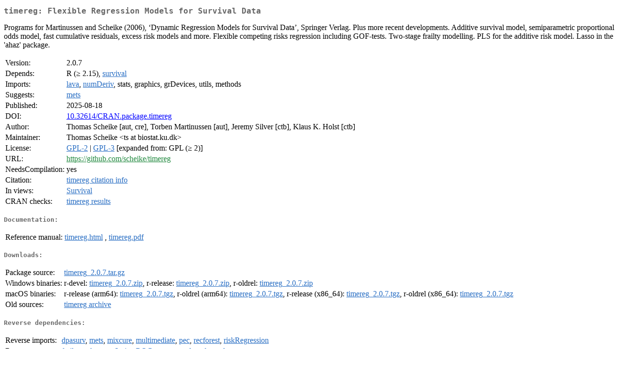

--- FILE ---
content_type: text/html
request_url: https://ftp.belnet.be/mirrors/CRAN/web/packages/timereg/index.html
body_size: 1973
content:
<!DOCTYPE html>
<html>
<head>
<title>CRAN: Package timereg</title>
<link rel="canonical" href="https://CRAN.R-project.org/package=timereg"/>
<link rel="stylesheet" type="text/css" href="../../CRAN_web.css" />
<meta http-equiv="Content-Type" content="text/html; charset=utf-8" />
<meta name="viewport" content="width=device-width, initial-scale=1.0, user-scalable=yes"/>
<meta name="citation_title" content="Flexible Regression Models for Survival Data [R package timereg version 2.0.7]" />
<meta name="citation_author1" content="Thomas Scheike" />
<meta name="citation_author2" content="Torben Martinussen" />
<meta name="citation_publication_date" content="2025-08-18" />
<meta name="citation_public_url" content="https://CRAN.R-project.org/package=timereg" />
<meta name="DC.identifier" content="https://CRAN.R-project.org/package=timereg" />
<meta name="DC.publisher" content="Comprehensive R Archive Network (CRAN)" />
<meta name="twitter:card" content="summary" />
<meta property="og:title" content="timereg: Flexible Regression Models for Survival Data" />
<meta property="og:description" content="Programs for Martinussen and Scheike (2006), &amp;lsquo;Dynamic Regression Models for Survival Data&amp;rsquo;, Springer Verlag. Plus more recent developments. Additive survival model, semiparametric proportional odds model, fast cumulative residuals, excess risk models and more. Flexible competing risks regression including GOF-tests. Two-stage frailty modelling. PLS for the additive risk model. Lasso in the 'ahaz' package." />
<meta property="og:image" content="https://CRAN.R-project.org/CRANlogo.png" />
<meta property="og:type" content="website" />
<meta property="og:url" content="https://CRAN.R-project.org/package=timereg" />
<style type="text/css">
  table td { vertical-align: top; }
</style>
</head>
<body>
<div class="container">
<h2>timereg: Flexible Regression Models for Survival Data</h2>
<p>Programs for Martinussen and Scheike (2006), &lsquo;Dynamic Regression
    Models for Survival Data&rsquo;, Springer Verlag.  Plus more recent developments.
    Additive survival model, semiparametric proportional odds model, fast
    cumulative residuals, excess risk models and more. Flexible competing risks
    regression including GOF-tests. Two-stage frailty modelling. PLS for the
    additive risk model. Lasso in the 'ahaz' package.</p>
<table>
<tr>
<td>Version:</td>
<td>2.0.7</td>
</tr>
<tr>
<td>Depends:</td>
<td>R (&ge; 2.15), <a href="../survival/index.html"><span class="CRAN">survival</span></a></td>
</tr>
<tr>
<td>Imports:</td>
<td><a href="../lava/index.html"><span class="CRAN">lava</span></a>, <a href="../numDeriv/index.html"><span class="CRAN">numDeriv</span></a>, stats, graphics, grDevices, utils, methods</td>
</tr>
<tr>
<td>Suggests:</td>
<td><a href="../mets/index.html"><span class="CRAN">mets</span></a></td>
</tr>
<tr>
<td>Published:</td>
<td>2025-08-18</td>
</tr>
<tr>
<td>DOI:</td>
<td><a href="https://doi.org/10.32614/CRAN.package.timereg">10.32614/CRAN.package.timereg</a></td>
</tr>
<tr>
<td>Author:</td>
<td>Thomas Scheike [aut, cre],
  Torben Martinussen [aut],
  Jeremy Silver [ctb],
  Klaus K. Holst [ctb]</td>
</tr>
<tr>
<td>Maintainer:</td>
<td>Thomas Scheike  &#x3c;&#x74;&#x73;&#x20;&#x61;&#x74;&#x20;&#x62;&#x69;&#x6f;&#x73;&#x74;&#x61;&#x74;&#x2e;&#x6b;&#x75;&#x2e;&#x64;&#x6b;&#x3e;</td>
</tr>
<tr>
<td>License:</td>
<td><a href="../../licenses/GPL-2"><span class="CRAN">GPL-2</span></a> | <a href="../../licenses/GPL-3"><span class="CRAN">GPL-3</span></a> [expanded from: GPL (&ge; 2)]</td>
</tr>
<tr>
<td>URL:</td>
<td><a href="https://github.com/scheike/timereg" target="_top"><span class="GitHub">https://github.com/scheike/timereg</span></a></td>
</tr>
<tr>
<td>NeedsCompilation:</td>
<td>yes</td>
</tr>
<tr>
<td>Citation:</td>
<td><a href="citation.html"><span class="CRAN">timereg citation info</span></a> </td>
</tr>
<tr>
<td>In&nbsp;views:</td>
<td><a href="../../views/Survival.html"><span class="CRAN">Survival</span></a></td>
</tr>
<tr>
<td>CRAN&nbsp;checks:</td>
<td><a href="../../checks/check_results_timereg.html"><span class="CRAN">timereg results</span></a></td>
</tr>
</table>
<h4>Documentation:</h4>
<table>
<tr>
<td>Reference&nbsp;manual:</td>
<td>
 <a href="refman/timereg.html"><span class="CRAN">timereg.html</span></a> ,  <a href="timereg.pdf"><span class="CRAN">timereg.pdf</span></a> 
</td>
</tr>
</table>
<h4>Downloads:</h4>
<table>
<tr>
<td> Package&nbsp;source: </td>
<td> <a href="../../../src/contrib/timereg_2.0.7.tar.gz"> <span class="CRAN"> timereg_2.0.7.tar.gz </span> </a> </td>
</tr>
<tr>
<td> Windows&nbsp;binaries: </td>
<td> r-devel: <a href="../../../bin/windows/contrib/4.6/timereg_2.0.7.zip"><span class="CRAN">timereg_2.0.7.zip</span></a>, r-release: <a href="../../../bin/windows/contrib/4.5/timereg_2.0.7.zip"><span class="CRAN">timereg_2.0.7.zip</span></a>, r-oldrel: <a href="../../../bin/windows/contrib/4.4/timereg_2.0.7.zip"><span class="CRAN">timereg_2.0.7.zip</span></a> </td>
</tr>
<tr>
<td> macOS&nbsp;binaries: </td>
<td> r-release (arm64): <a href="../../../bin/macosx/big-sur-arm64/contrib/4.5/timereg_2.0.7.tgz"><span class="CRAN">timereg_2.0.7.tgz</span></a>, r-oldrel (arm64): <a href="../../../bin/macosx/big-sur-arm64/contrib/4.4/timereg_2.0.7.tgz"><span class="CRAN">timereg_2.0.7.tgz</span></a>, r-release (x86_64): <a href="../../../bin/macosx/big-sur-x86_64/contrib/4.5/timereg_2.0.7.tgz"><span class="CRAN">timereg_2.0.7.tgz</span></a>, r-oldrel (x86_64): <a href="../../../bin/macosx/big-sur-x86_64/contrib/4.4/timereg_2.0.7.tgz"><span class="CRAN">timereg_2.0.7.tgz</span></a> </td>
</tr>
<tr>
<td> Old&nbsp;sources: </td>
<td> <a href="https://CRAN.R-project.org/src/contrib/Archive/timereg"> <span class="CRAN"> timereg archive </span> </a> </td>
</tr>
</table>
<h4>Reverse dependencies:</h4>
<table>
<tr>
<td>Reverse&nbsp;imports:</td>
<td><a href="../dpasurv/index.html"><span class="CRAN">dpasurv</span></a>, <a href="../mets/index.html"><span class="CRAN">mets</span></a>, <a href="../mixcure/index.html"><span class="CRAN">mixcure</span></a>, <a href="../multimediate/index.html"><span class="CRAN">multimediate</span></a>, <a href="../pec/index.html"><span class="CRAN">pec</span></a>, <a href="../recforest/index.html"><span class="CRAN">recforest</span></a>, <a href="../riskRegression/index.html"><span class="CRAN">riskRegression</span></a></td>
</tr>
<tr>
<td>Reverse&nbsp;suggests:</td>
<td><a href="../frailtypack/index.html"><span class="CRAN">frailtypack</span></a>, <a href="../rstpm2/index.html"><span class="CRAN">rstpm2</span></a>, <a href="../timeROC/index.html"><span class="CRAN">timeROC</span></a>, <a href="../tram/index.html"><span class="CRAN">tram</span></a>, <a href="../transform.hazards/index.html"><span class="CRAN">transform.hazards</span></a></td>
</tr>
</table>
<h4>Linking:</h4>
<p>Please use the canonical form
<a href="https://CRAN.R-project.org/package=timereg"><span class="CRAN"><samp>https://CRAN.R-project.org/package=timereg</samp></span></a>
to link to this page.</p>
</div>
</body>
</html>
